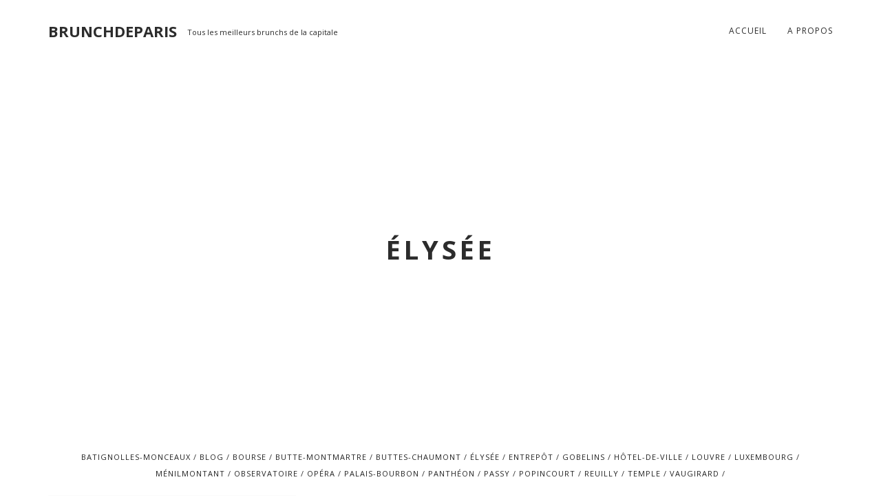

--- FILE ---
content_type: text/html; charset=UTF-8
request_url: https://www.brunchdeparis.com/elysee
body_size: 10370
content:
<!DOCTYPE html>
<html lang="fr-FR">
<head>
<meta charset="UTF-8">

<!-- This site was optimized by wpSEO (https://www.wpseo.org). -->
<title>Élysée › Brunchdeparis</title>
<meta name="description" content="Charlie Birdy Boétie. Villa Spicy. Pershing Hall. Birdie Num Num. Restaurant Toi. Ladurée Royale. Casa Luca. Mood. Market. NoLita. Le ..." />
<meta name="robots" content="noindex, follow" />
<link rel="canonical" href="https://www.brunchdeparis.com/elysee" />

<meta name="viewport" content="width=device-width, initial-scale=1">
<link rel="profile" href="http://gmpg.org/xfn/11">


<link rel='dns-prefetch' href='//fonts.googleapis.com' />
<link rel="alternate" type="application/rss+xml" title="Brunchdeparis &raquo; Flux" href="https://www.brunchdeparis.com/feed" />
<link rel="alternate" type="application/rss+xml" title="Brunchdeparis &raquo; Flux des commentaires" href="https://www.brunchdeparis.com/comments/feed" />
<link rel="alternate" type="application/rss+xml" title="Brunchdeparis &raquo; Flux de la catégorie Élysée" href="https://www.brunchdeparis.com/elysee/feed" />
		<!-- This site uses the Google Analytics by MonsterInsights plugin v9.11.1 - Using Analytics tracking - https://www.monsterinsights.com/ -->
		<!-- Remarque : MonsterInsights n’est actuellement pas configuré sur ce site. Le propriétaire doit authentifier son compte Google Analytics dans les réglages de MonsterInsights.  -->
					<!-- No tracking code set -->
				<!-- / Google Analytics by MonsterInsights -->
		<style id='wp-img-auto-sizes-contain-inline-css' type='text/css'>
img:is([sizes=auto i],[sizes^="auto," i]){contain-intrinsic-size:3000px 1500px}
/*# sourceURL=wp-img-auto-sizes-contain-inline-css */
</style>
<style id='wp-emoji-styles-inline-css' type='text/css'>

	img.wp-smiley, img.emoji {
		display: inline !important;
		border: none !important;
		box-shadow: none !important;
		height: 1em !important;
		width: 1em !important;
		margin: 0 0.07em !important;
		vertical-align: -0.1em !important;
		background: none !important;
		padding: 0 !important;
	}
/*# sourceURL=wp-emoji-styles-inline-css */
</style>
<style id='wp-block-library-inline-css' type='text/css'>
:root{--wp-block-synced-color:#7a00df;--wp-block-synced-color--rgb:122,0,223;--wp-bound-block-color:var(--wp-block-synced-color);--wp-editor-canvas-background:#ddd;--wp-admin-theme-color:#007cba;--wp-admin-theme-color--rgb:0,124,186;--wp-admin-theme-color-darker-10:#006ba1;--wp-admin-theme-color-darker-10--rgb:0,107,160.5;--wp-admin-theme-color-darker-20:#005a87;--wp-admin-theme-color-darker-20--rgb:0,90,135;--wp-admin-border-width-focus:2px}@media (min-resolution:192dpi){:root{--wp-admin-border-width-focus:1.5px}}.wp-element-button{cursor:pointer}:root .has-very-light-gray-background-color{background-color:#eee}:root .has-very-dark-gray-background-color{background-color:#313131}:root .has-very-light-gray-color{color:#eee}:root .has-very-dark-gray-color{color:#313131}:root .has-vivid-green-cyan-to-vivid-cyan-blue-gradient-background{background:linear-gradient(135deg,#00d084,#0693e3)}:root .has-purple-crush-gradient-background{background:linear-gradient(135deg,#34e2e4,#4721fb 50%,#ab1dfe)}:root .has-hazy-dawn-gradient-background{background:linear-gradient(135deg,#faaca8,#dad0ec)}:root .has-subdued-olive-gradient-background{background:linear-gradient(135deg,#fafae1,#67a671)}:root .has-atomic-cream-gradient-background{background:linear-gradient(135deg,#fdd79a,#004a59)}:root .has-nightshade-gradient-background{background:linear-gradient(135deg,#330968,#31cdcf)}:root .has-midnight-gradient-background{background:linear-gradient(135deg,#020381,#2874fc)}:root{--wp--preset--font-size--normal:16px;--wp--preset--font-size--huge:42px}.has-regular-font-size{font-size:1em}.has-larger-font-size{font-size:2.625em}.has-normal-font-size{font-size:var(--wp--preset--font-size--normal)}.has-huge-font-size{font-size:var(--wp--preset--font-size--huge)}.has-text-align-center{text-align:center}.has-text-align-left{text-align:left}.has-text-align-right{text-align:right}.has-fit-text{white-space:nowrap!important}#end-resizable-editor-section{display:none}.aligncenter{clear:both}.items-justified-left{justify-content:flex-start}.items-justified-center{justify-content:center}.items-justified-right{justify-content:flex-end}.items-justified-space-between{justify-content:space-between}.screen-reader-text{border:0;clip-path:inset(50%);height:1px;margin:-1px;overflow:hidden;padding:0;position:absolute;width:1px;word-wrap:normal!important}.screen-reader-text:focus{background-color:#ddd;clip-path:none;color:#444;display:block;font-size:1em;height:auto;left:5px;line-height:normal;padding:15px 23px 14px;text-decoration:none;top:5px;width:auto;z-index:100000}html :where(.has-border-color){border-style:solid}html :where([style*=border-top-color]){border-top-style:solid}html :where([style*=border-right-color]){border-right-style:solid}html :where([style*=border-bottom-color]){border-bottom-style:solid}html :where([style*=border-left-color]){border-left-style:solid}html :where([style*=border-width]){border-style:solid}html :where([style*=border-top-width]){border-top-style:solid}html :where([style*=border-right-width]){border-right-style:solid}html :where([style*=border-bottom-width]){border-bottom-style:solid}html :where([style*=border-left-width]){border-left-style:solid}html :where(img[class*=wp-image-]){height:auto;max-width:100%}:where(figure){margin:0 0 1em}html :where(.is-position-sticky){--wp-admin--admin-bar--position-offset:var(--wp-admin--admin-bar--height,0px)}@media screen and (max-width:600px){html :where(.is-position-sticky){--wp-admin--admin-bar--position-offset:0px}}

/*# sourceURL=wp-block-library-inline-css */
</style><style id='global-styles-inline-css' type='text/css'>
:root{--wp--preset--aspect-ratio--square: 1;--wp--preset--aspect-ratio--4-3: 4/3;--wp--preset--aspect-ratio--3-4: 3/4;--wp--preset--aspect-ratio--3-2: 3/2;--wp--preset--aspect-ratio--2-3: 2/3;--wp--preset--aspect-ratio--16-9: 16/9;--wp--preset--aspect-ratio--9-16: 9/16;--wp--preset--color--black: #000000;--wp--preset--color--cyan-bluish-gray: #abb8c3;--wp--preset--color--white: #ffffff;--wp--preset--color--pale-pink: #f78da7;--wp--preset--color--vivid-red: #cf2e2e;--wp--preset--color--luminous-vivid-orange: #ff6900;--wp--preset--color--luminous-vivid-amber: #fcb900;--wp--preset--color--light-green-cyan: #7bdcb5;--wp--preset--color--vivid-green-cyan: #00d084;--wp--preset--color--pale-cyan-blue: #8ed1fc;--wp--preset--color--vivid-cyan-blue: #0693e3;--wp--preset--color--vivid-purple: #9b51e0;--wp--preset--gradient--vivid-cyan-blue-to-vivid-purple: linear-gradient(135deg,rgb(6,147,227) 0%,rgb(155,81,224) 100%);--wp--preset--gradient--light-green-cyan-to-vivid-green-cyan: linear-gradient(135deg,rgb(122,220,180) 0%,rgb(0,208,130) 100%);--wp--preset--gradient--luminous-vivid-amber-to-luminous-vivid-orange: linear-gradient(135deg,rgb(252,185,0) 0%,rgb(255,105,0) 100%);--wp--preset--gradient--luminous-vivid-orange-to-vivid-red: linear-gradient(135deg,rgb(255,105,0) 0%,rgb(207,46,46) 100%);--wp--preset--gradient--very-light-gray-to-cyan-bluish-gray: linear-gradient(135deg,rgb(238,238,238) 0%,rgb(169,184,195) 100%);--wp--preset--gradient--cool-to-warm-spectrum: linear-gradient(135deg,rgb(74,234,220) 0%,rgb(151,120,209) 20%,rgb(207,42,186) 40%,rgb(238,44,130) 60%,rgb(251,105,98) 80%,rgb(254,248,76) 100%);--wp--preset--gradient--blush-light-purple: linear-gradient(135deg,rgb(255,206,236) 0%,rgb(152,150,240) 100%);--wp--preset--gradient--blush-bordeaux: linear-gradient(135deg,rgb(254,205,165) 0%,rgb(254,45,45) 50%,rgb(107,0,62) 100%);--wp--preset--gradient--luminous-dusk: linear-gradient(135deg,rgb(255,203,112) 0%,rgb(199,81,192) 50%,rgb(65,88,208) 100%);--wp--preset--gradient--pale-ocean: linear-gradient(135deg,rgb(255,245,203) 0%,rgb(182,227,212) 50%,rgb(51,167,181) 100%);--wp--preset--gradient--electric-grass: linear-gradient(135deg,rgb(202,248,128) 0%,rgb(113,206,126) 100%);--wp--preset--gradient--midnight: linear-gradient(135deg,rgb(2,3,129) 0%,rgb(40,116,252) 100%);--wp--preset--font-size--small: 13px;--wp--preset--font-size--medium: 20px;--wp--preset--font-size--large: 36px;--wp--preset--font-size--x-large: 42px;--wp--preset--spacing--20: 0.44rem;--wp--preset--spacing--30: 0.67rem;--wp--preset--spacing--40: 1rem;--wp--preset--spacing--50: 1.5rem;--wp--preset--spacing--60: 2.25rem;--wp--preset--spacing--70: 3.38rem;--wp--preset--spacing--80: 5.06rem;--wp--preset--shadow--natural: 6px 6px 9px rgba(0, 0, 0, 0.2);--wp--preset--shadow--deep: 12px 12px 50px rgba(0, 0, 0, 0.4);--wp--preset--shadow--sharp: 6px 6px 0px rgba(0, 0, 0, 0.2);--wp--preset--shadow--outlined: 6px 6px 0px -3px rgb(255, 255, 255), 6px 6px rgb(0, 0, 0);--wp--preset--shadow--crisp: 6px 6px 0px rgb(0, 0, 0);}:where(.is-layout-flex){gap: 0.5em;}:where(.is-layout-grid){gap: 0.5em;}body .is-layout-flex{display: flex;}.is-layout-flex{flex-wrap: wrap;align-items: center;}.is-layout-flex > :is(*, div){margin: 0;}body .is-layout-grid{display: grid;}.is-layout-grid > :is(*, div){margin: 0;}:where(.wp-block-columns.is-layout-flex){gap: 2em;}:where(.wp-block-columns.is-layout-grid){gap: 2em;}:where(.wp-block-post-template.is-layout-flex){gap: 1.25em;}:where(.wp-block-post-template.is-layout-grid){gap: 1.25em;}.has-black-color{color: var(--wp--preset--color--black) !important;}.has-cyan-bluish-gray-color{color: var(--wp--preset--color--cyan-bluish-gray) !important;}.has-white-color{color: var(--wp--preset--color--white) !important;}.has-pale-pink-color{color: var(--wp--preset--color--pale-pink) !important;}.has-vivid-red-color{color: var(--wp--preset--color--vivid-red) !important;}.has-luminous-vivid-orange-color{color: var(--wp--preset--color--luminous-vivid-orange) !important;}.has-luminous-vivid-amber-color{color: var(--wp--preset--color--luminous-vivid-amber) !important;}.has-light-green-cyan-color{color: var(--wp--preset--color--light-green-cyan) !important;}.has-vivid-green-cyan-color{color: var(--wp--preset--color--vivid-green-cyan) !important;}.has-pale-cyan-blue-color{color: var(--wp--preset--color--pale-cyan-blue) !important;}.has-vivid-cyan-blue-color{color: var(--wp--preset--color--vivid-cyan-blue) !important;}.has-vivid-purple-color{color: var(--wp--preset--color--vivid-purple) !important;}.has-black-background-color{background-color: var(--wp--preset--color--black) !important;}.has-cyan-bluish-gray-background-color{background-color: var(--wp--preset--color--cyan-bluish-gray) !important;}.has-white-background-color{background-color: var(--wp--preset--color--white) !important;}.has-pale-pink-background-color{background-color: var(--wp--preset--color--pale-pink) !important;}.has-vivid-red-background-color{background-color: var(--wp--preset--color--vivid-red) !important;}.has-luminous-vivid-orange-background-color{background-color: var(--wp--preset--color--luminous-vivid-orange) !important;}.has-luminous-vivid-amber-background-color{background-color: var(--wp--preset--color--luminous-vivid-amber) !important;}.has-light-green-cyan-background-color{background-color: var(--wp--preset--color--light-green-cyan) !important;}.has-vivid-green-cyan-background-color{background-color: var(--wp--preset--color--vivid-green-cyan) !important;}.has-pale-cyan-blue-background-color{background-color: var(--wp--preset--color--pale-cyan-blue) !important;}.has-vivid-cyan-blue-background-color{background-color: var(--wp--preset--color--vivid-cyan-blue) !important;}.has-vivid-purple-background-color{background-color: var(--wp--preset--color--vivid-purple) !important;}.has-black-border-color{border-color: var(--wp--preset--color--black) !important;}.has-cyan-bluish-gray-border-color{border-color: var(--wp--preset--color--cyan-bluish-gray) !important;}.has-white-border-color{border-color: var(--wp--preset--color--white) !important;}.has-pale-pink-border-color{border-color: var(--wp--preset--color--pale-pink) !important;}.has-vivid-red-border-color{border-color: var(--wp--preset--color--vivid-red) !important;}.has-luminous-vivid-orange-border-color{border-color: var(--wp--preset--color--luminous-vivid-orange) !important;}.has-luminous-vivid-amber-border-color{border-color: var(--wp--preset--color--luminous-vivid-amber) !important;}.has-light-green-cyan-border-color{border-color: var(--wp--preset--color--light-green-cyan) !important;}.has-vivid-green-cyan-border-color{border-color: var(--wp--preset--color--vivid-green-cyan) !important;}.has-pale-cyan-blue-border-color{border-color: var(--wp--preset--color--pale-cyan-blue) !important;}.has-vivid-cyan-blue-border-color{border-color: var(--wp--preset--color--vivid-cyan-blue) !important;}.has-vivid-purple-border-color{border-color: var(--wp--preset--color--vivid-purple) !important;}.has-vivid-cyan-blue-to-vivid-purple-gradient-background{background: var(--wp--preset--gradient--vivid-cyan-blue-to-vivid-purple) !important;}.has-light-green-cyan-to-vivid-green-cyan-gradient-background{background: var(--wp--preset--gradient--light-green-cyan-to-vivid-green-cyan) !important;}.has-luminous-vivid-amber-to-luminous-vivid-orange-gradient-background{background: var(--wp--preset--gradient--luminous-vivid-amber-to-luminous-vivid-orange) !important;}.has-luminous-vivid-orange-to-vivid-red-gradient-background{background: var(--wp--preset--gradient--luminous-vivid-orange-to-vivid-red) !important;}.has-very-light-gray-to-cyan-bluish-gray-gradient-background{background: var(--wp--preset--gradient--very-light-gray-to-cyan-bluish-gray) !important;}.has-cool-to-warm-spectrum-gradient-background{background: var(--wp--preset--gradient--cool-to-warm-spectrum) !important;}.has-blush-light-purple-gradient-background{background: var(--wp--preset--gradient--blush-light-purple) !important;}.has-blush-bordeaux-gradient-background{background: var(--wp--preset--gradient--blush-bordeaux) !important;}.has-luminous-dusk-gradient-background{background: var(--wp--preset--gradient--luminous-dusk) !important;}.has-pale-ocean-gradient-background{background: var(--wp--preset--gradient--pale-ocean) !important;}.has-electric-grass-gradient-background{background: var(--wp--preset--gradient--electric-grass) !important;}.has-midnight-gradient-background{background: var(--wp--preset--gradient--midnight) !important;}.has-small-font-size{font-size: var(--wp--preset--font-size--small) !important;}.has-medium-font-size{font-size: var(--wp--preset--font-size--medium) !important;}.has-large-font-size{font-size: var(--wp--preset--font-size--large) !important;}.has-x-large-font-size{font-size: var(--wp--preset--font-size--x-large) !important;}
/*# sourceURL=global-styles-inline-css */
</style>

<style id='classic-theme-styles-inline-css' type='text/css'>
/*! This file is auto-generated */
.wp-block-button__link{color:#fff;background-color:#32373c;border-radius:9999px;box-shadow:none;text-decoration:none;padding:calc(.667em + 2px) calc(1.333em + 2px);font-size:1.125em}.wp-block-file__button{background:#32373c;color:#fff;text-decoration:none}
/*# sourceURL=/wp-includes/css/classic-themes.min.css */
</style>
<link rel='stylesheet' id='bootstrap-css' href='https://www.brunchdeparis.com/wp-content/themes/leanex-lite-brunchdeparis/css/bootstrap.min.css?v=3.3.7&#038;ver=6.9' type='text/css' media='all' />
<link rel='stylesheet' id='font-awesome-css' href='https://www.brunchdeparis.com/wp-content/themes/leanex-lite-brunchdeparis/css/font-awesome.min.css?v=4.4&#038;ver=6.9' type='text/css' media='all' />
<link rel='stylesheet' id='etlinefont-css' href='https://www.brunchdeparis.com/wp-content/themes/leanex-lite-brunchdeparis/css/etlinefont.css?v=4.2&#038;ver=6.9' type='text/css' media='all' />
<link rel='stylesheet' id='leanex-lite-style-css' href='https://www.brunchdeparis.com/wp-content/themes/leanex-lite-brunchdeparis/style.css?ver=1.2.5' type='text/css' media='all' />
<link rel='stylesheet' id='leanex-lite-font-css' href='https://fonts.googleapis.com/css?family=Open+Sans%3A300italic%2C400italic%2C700italic%2C400%2C600%2C700%2C300&#038;subset=latin%2Ccyrillic' type='text/css' media='all' />
<script type="text/javascript" src="https://www.brunchdeparis.com/wp-includes/js/jquery/jquery.min.js?ver=3.7.1" id="jquery-core-js"></script>
<script type="text/javascript" src="https://www.brunchdeparis.com/wp-includes/js/jquery/jquery-migrate.min.js?ver=3.4.1" id="jquery-migrate-js"></script>
<link rel="https://api.w.org/" href="https://www.brunchdeparis.com/wp-json/" /><link rel="alternate" title="JSON" type="application/json" href="https://www.brunchdeparis.com/wp-json/wp/v2/categories/7" /><link rel="EditURI" type="application/rsd+xml" title="RSD" href="https://www.brunchdeparis.com/xmlrpc.php?rsd" />
<meta name="generator" content="WordPress 6.9" />

<!-- Begin Custom CSS -->
<style type="text/css" id="theme-custom-css">
.headline-section h1{font-size:38px;}.home.page .head-content{padding-top:18%;padding-bottom:14%;}.blog .head-content{padding-top:17%;padding-bottom:13%;}.single .head-content,.page .head-content,.archive .head-content,.search .head-content,.headline-section .caption-wrapper{padding-top:20%;padding-bottom:16%;}
</style>
<!-- End Custom CSS -->
</head>


<body class="archive category category-elysee category-7 wp-embed-responsive wp-theme-leanex-lite-brunchdeparis hfeed no-header-image">
<div id="page" class="site">
<a class="skip-link screen-reader-text" href="#content">Skip to content</a>

<header id="masthead" class="site-header" role="banner">
<!-- Navigation -->
      <nav id="main-menu" class="navbar navbar-default navbar-fixed-top">
         <div class="container">

            <div class="navbar-header">

				<button type="button" class="navbar-toggle collapsed" data-toggle="collapse" data-target="#bs-example-navbar-collapse-1">
					<span class="sr-only">Toggle navigation</span>
					<span class="icon-bar"></span>
					<span class="icon-bar"></span>
					<span class="icon-bar"></span>
				</button>

				<div class="navbar-brand">

											<a href="https://www.brunchdeparis.com/" rel="home">
					
						
													<span class="site-title">Brunchdeparis</span>
						
											</a>
					
				</div>

											<span class="site-description">Tous les meilleurs brunchs de la capitale</span>
					
            </div><!-- .navbar-header -->

            <!-- Primary Menu -->
            <div class="collapse navbar-collapse" id="bs-example-navbar-collapse-1">
				<ul id="main" class="nav navbar-nav navbar-right"><li id="menu-item-619" class="menu-item menu-item-type-custom menu-item-object-custom menu-item-619"><a title="Accueil" href="https://www.brunchez.com/brunchdeparis">Accueil</a></li>
<li id="menu-item-620" class="menu-item menu-item-type-post_type menu-item-object-post menu-item-620"><a title="A propos" href="https://www.brunchdeparis.com/blog/brunchdeparis-com.html">A propos</a></li>
</ul>            </div>
            <!-- end Primary Menu -->

         </div><!-- .container -->
      </nav>
</header><!-- #masthead -->

<!-- Main content -->
<div id="content" class="site-content">


	<section id="headline" class="headline-section text-center" >
		<div class="head-content">
			<h1>Élysée</h1>		</div>
		<span class="overlay-header"></span>
	</section>

<div id="primary" class="content-area container">
	<main id="main" class="site-main" role="main">
	
	<ul class="cat-list">	<li class="cat-item cat-item-2"><a href="https://www.brunchdeparis.com/batignolles-monceaux">Batignolles-Monceaux</a>
</li>
	<li class="cat-item cat-item-3"><a href="https://www.brunchdeparis.com/blog">Blog</a>
</li>
	<li class="cat-item cat-item-4"><a href="https://www.brunchdeparis.com/bourse">Bourse</a>
</li>
	<li class="cat-item cat-item-5"><a href="https://www.brunchdeparis.com/butte-montmartre">Butte-Montmartre</a>
</li>
	<li class="cat-item cat-item-6"><a href="https://www.brunchdeparis.com/buttes-chaumont">Buttes-Chaumont</a>
</li>
	<li class="cat-item cat-item-7 current-cat"><a aria-current="page" href="https://www.brunchdeparis.com/elysee">Élysée</a>
</li>
	<li class="cat-item cat-item-8"><a href="https://www.brunchdeparis.com/entrepot">Entrepôt</a>
</li>
	<li class="cat-item cat-item-9"><a href="https://www.brunchdeparis.com/gobelins">Gobelins</a>
</li>
	<li class="cat-item cat-item-10"><a href="https://www.brunchdeparis.com/hotel-de-ville">Hôtel-de-Ville</a>
</li>
	<li class="cat-item cat-item-11"><a href="https://www.brunchdeparis.com/louvre">Louvre</a>
</li>
	<li class="cat-item cat-item-12"><a href="https://www.brunchdeparis.com/luxembourg">Luxembourg</a>
</li>
	<li class="cat-item cat-item-13"><a href="https://www.brunchdeparis.com/menilmontant">Ménilmontant</a>
</li>
	<li class="cat-item cat-item-14"><a href="https://www.brunchdeparis.com/observatoire">Observatoire</a>
</li>
	<li class="cat-item cat-item-15"><a href="https://www.brunchdeparis.com/opera">Opéra</a>
</li>
	<li class="cat-item cat-item-16"><a href="https://www.brunchdeparis.com/palais-bourbon">Palais-Bourbon</a>
</li>
	<li class="cat-item cat-item-17"><a href="https://www.brunchdeparis.com/pantheon">Panthéon</a>
</li>
	<li class="cat-item cat-item-18"><a href="https://www.brunchdeparis.com/passy">Passy</a>
</li>
	<li class="cat-item cat-item-19"><a href="https://www.brunchdeparis.com/popincourt">Popincourt</a>
</li>
	<li class="cat-item cat-item-20"><a href="https://www.brunchdeparis.com/reuilly">Reuilly</a>
</li>
	<li class="cat-item cat-item-21"><a href="https://www.brunchdeparis.com/temple">Temple</a>
</li>
	<li class="cat-item cat-item-22"><a href="https://www.brunchdeparis.com/vaugirard">Vaugirard</a>
</li>
</ul>
   <section id="blog" class="blog-section">
		
	
<div id="blog-masonry" class="row">

<div class="col-md-4 col-sm-6 post-box">
	<article id="post-128" class="post-128 post type-post status-publish format-standard has-post-thumbnail hentry category-elysee tag-british tag-chaleureux tag-new-yorkais">

					<a href="https://www.brunchdeparis.com/elysee/charlie-birdie-boetie.html">
				
				
				
			</a>
		<div class="entry-frame"><h3><a href="https://www.brunchdeparis.com/elysee/charlie-birdie-boetie.html" rel="bookmark">Charlie Birdy Boétie</a></h3><span class="post-metacat">Posted in <a href="https://www.brunchdeparis.com/elysee" rel="category tag">Élysée</a></span>			<div class="entry-summary">
				<p>Ecouter de la bonne musique, dans un endroit typiquement new-yorkais, mais proposant à la fois un look très pub british, voilà ce que vous allez pouvoir trouver chez Charlie Birdy Boétie. Comme vous l&rsquo;aurez compris, il se trouve à deux pas des Champs Elysées, dans le 8 ème arrondissement de Paris, accessible en métro bien &hellip; </p>
<p class="link-more"><a href="https://www.brunchdeparis.com/elysee/charlie-birdie-boetie.html" class="read-more">Lire la suite<span class="screen-reader-text">Charlie Birdy Boétie</span></a></p>
			</div>
		</div>
	</article>
</div>

<div class="col-md-4 col-sm-6 post-box">
	<article id="post-570" class="post-570 post type-post status-publish format-standard has-post-thumbnail hentry category-elysee tag-mediterranneen tag-provence tag-sud">

					<a href="https://www.brunchdeparis.com/elysee/villa-spicy.html">
				
									<img src="https://www.brunchdeparis.com/wp-content/uploads/sites/2/2013/01/VillaSpicy.jpg" alt="" class="post-img" />
				
			</a>
		<div class="entry-frame"><h3><a href="https://www.brunchdeparis.com/elysee/villa-spicy.html" rel="bookmark">Villa Spicy</a></h3><span class="post-metacat">Posted in <a href="https://www.brunchdeparis.com/elysee" rel="category tag">Élysée</a></span>			<div class="entry-summary">
				<p>Pourquoi ne pas vous offrir une petite escapade dans le sud de la France, en Provence, pour le brunch du weekend prochain ? C&rsquo;est à la Villa Spicy que vous trouverez tout cela, un lieu très agréable qui se situe dans un quartier prestigieux, le 8 ème arrondissement, et qui vous emmène en voyage pour &hellip; </p>
<p class="link-more"><a href="https://www.brunchdeparis.com/elysee/villa-spicy.html" class="read-more">Lire la suite<span class="screen-reader-text">Villa Spicy</span></a></p>
			</div>
		</div>
	</article>
</div>

<div class="col-md-4 col-sm-6 post-box">
	<article id="post-514" class="post-514 post type-post status-publish format-standard has-post-thumbnail hentry category-elysee tag-gastronomie tag-luxueux">

					<a href="https://www.brunchdeparis.com/elysee/pershing-hall.html">
				
									<img src="https://www.brunchdeparis.com/wp-content/uploads/sites/2/2013/01/PershingHall.jpg" alt="" class="post-img" />
				
			</a>
		<div class="entry-frame"><h3><a href="https://www.brunchdeparis.com/elysee/pershing-hall.html" rel="bookmark">Pershing Hall</a></h3><span class="post-metacat">Posted in <a href="https://www.brunchdeparis.com/elysee" rel="category tag">Élysée</a></span>			<div class="entry-summary">
				<p>On ne peut pas passer à côté du 8 ème arrondissement, qui représente le Paris du prestige, mais aussi les Champs Elysées qui sont qualifiées de plus belle avenue du monde. Et c&rsquo;est dans ce quartier vraiment prisé que vous allez pouvoir déguster un brunch divin au Pershing Hall, situé justement tout près de cette &hellip; </p>
<p class="link-more"><a href="https://www.brunchdeparis.com/elysee/pershing-hall.html" class="read-more">Lire la suite<span class="screen-reader-text">Pershing Hall</span></a></p>
			</div>
		</div>
	</article>
</div>

<div class="col-md-4 col-sm-6 post-box">
	<article id="post-99" class="post-99 post type-post status-publish format-standard has-post-thumbnail hentry category-elysee tag-chaleureux tag-retro">

					<a href="https://www.brunchdeparis.com/elysee/birdie-num-num.html">
				
									<img src="https://www.brunchdeparis.com/wp-content/uploads/sites/2/2013/01/BirdieNumNum.jpg" alt="" class="post-img" />
				
			</a>
		<div class="entry-frame"><h3><a href="https://www.brunchdeparis.com/elysee/birdie-num-num.html" rel="bookmark">Birdie Num Num</a></h3><span class="post-metacat">Posted in <a href="https://www.brunchdeparis.com/elysee" rel="category tag">Élysée</a></span>			<div class="entry-summary">
				<p>Le parc Monceau est à deux pas du Birdie Num Num, qui est un établissement de restauration qui est situé dans le 8 ème arrondissement de la capitale, un endroit particulièrement prestigieux, aussi bien de nuit que de jour. Jusqu&rsquo;à 15h, on peut déguster ici, le dimanche, un délicieux brunch, sur fond de cadre un &hellip; </p>
<p class="link-more"><a href="https://www.brunchdeparis.com/elysee/birdie-num-num.html" class="read-more">Lire la suite<span class="screen-reader-text">Birdie Num Num</span></a></p>
			</div>
		</div>
	</article>
</div>

<div class="col-md-4 col-sm-6 post-box">
	<article id="post-621" class="post-621 post type-post status-publish format-standard has-post-thumbnail hentry category-elysee tag-gastronomie tag-lounge tag-tranquille">

					<a href="https://www.brunchdeparis.com/elysee/restaurant-toi.html">
				
									<img src="https://www.brunchdeparis.com/wp-content/uploads/sites/2/2013/01/RestaurantToi.jpg" alt="" class="post-img" />
				
			</a>
		<div class="entry-frame"><h3><a href="https://www.brunchdeparis.com/elysee/restaurant-toi.html" rel="bookmark">Restaurant Toi</a></h3><span class="post-metacat">Posted in <a href="https://www.brunchdeparis.com/elysee" rel="category tag">Élysée</a></span>			<div class="entry-summary">
				<p>En plein coeur du 8 ème arrondissement, vous allez pouvoir découvrir le Restaurant Toi, qui vous propose un brunch très feutré et lounge en plein coeur de ce quartier de prestique. Pour que vous vous sentiez bien, vous trouverez plusieurs espaces différents au coeur de cet établissement, au choix bien sûr, avec par exemple un &hellip; </p>
<p class="link-more"><a href="https://www.brunchdeparis.com/elysee/restaurant-toi.html" class="read-more">Lire la suite<span class="screen-reader-text">Restaurant Toi</span></a></p>
			</div>
		</div>
	</article>
</div>

<div class="col-md-4 col-sm-6 post-box">
	<article id="post-298" class="post-298 post type-post status-publish format-standard has-post-thumbnail hentry category-elysee tag-macarons tag-patisseries">

					<a href="https://www.brunchdeparis.com/elysee/laduree-royale.html">
				
				
				
			</a>
		<div class="entry-frame"><h3><a href="https://www.brunchdeparis.com/elysee/laduree-royale.html" rel="bookmark">Ladurée Royale</a></h3><span class="post-metacat">Posted in <a href="https://www.brunchdeparis.com/elysee" rel="category tag">Élysée</a></span>			<div class="entry-summary">
				<p>Ladurée Royale n&rsquo;est pas seulement une pâtisserie qui propose les meilleurs macarons de Paris. En effet, chaque weekend, le samedi et le dimanche, on peut se régaler ici également d&rsquo;un bon brunch, concocté avec amour, et avec une cuisine raffinée qui est en adéquation avec la réputation de l&rsquo;établissement. De 8h à 16h le samedi &hellip; </p>
<p class="link-more"><a href="https://www.brunchdeparis.com/elysee/laduree-royale.html" class="read-more">Lire la suite<span class="screen-reader-text">Ladurée Royale</span></a></p>
			</div>
		</div>
	</article>
</div>

<div class="col-md-4 col-sm-6 post-box">
	<article id="post-124" class="post-124 post type-post status-publish format-standard has-post-thumbnail hentry category-elysee tag-familial tag-italie tag-sud">

					<a href="https://www.brunchdeparis.com/elysee/casa-luca.html">
				
									<img src="https://www.brunchdeparis.com/wp-content/uploads/sites/2/2013/01/CasaLuca.jpg" alt="" class="post-img" />
				
			</a>
		<div class="entry-frame"><h3><a href="https://www.brunchdeparis.com/elysee/casa-luca.html" rel="bookmark">Casa Luca</a></h3><span class="post-metacat">Posted in <a href="https://www.brunchdeparis.com/elysee" rel="category tag">Élysée</a></span>			<div class="entry-summary">
				<p>L&rsquo;Italie et tous ses délices, le temps d&rsquo;un brunch, cela vous tente ? La cuisine italienne est en effet appréciée de tous, proposant à la fois des saveurs familières, du goût, souvent de bons produits et des spécialités qui plaisent au plus grand nombre. Quels que soient vos compagnons pour ce brunch, qu&rsquo;il s&rsquo;agisse de &hellip; </p>
<p class="link-more"><a href="https://www.brunchdeparis.com/elysee/casa-luca.html" class="read-more">Lire la suite<span class="screen-reader-text">Casa Luca</span></a></p>
			</div>
		</div>
	</article>
</div>

<div class="col-md-4 col-sm-6 post-box">
	<article id="post-501" class="post-501 post type-post status-publish format-standard has-post-thumbnail hentry category-elysee tag-familial tag-gastronomie">

					<a href="https://www.brunchdeparis.com/elysee/mood.html">
				
									<img src="https://www.brunchdeparis.com/wp-content/uploads/sites/2/2013/01/Mood.jpg" alt="" class="post-img" />
				
			</a>
		<div class="entry-frame"><h3><a href="https://www.brunchdeparis.com/elysee/mood.html" rel="bookmark">Mood</a></h3><span class="post-metacat">Posted in <a href="https://www.brunchdeparis.com/elysee" rel="category tag">Élysée</a></span>			<div class="entry-summary">
				<p>Pour déjeuner en famille et ce dans un cadre un peu prestigieux, le dimanche midi, nous vous conseillons d&rsquo;aller bruncher au Mood, qui vous propose chaque semaine une bonne petite dose de gastronomie, à partager avec votre entourage. Tout ici est fait pour que parents et enfants passent un bon moment, puisque l&rsquo;endroit propose bien &hellip; </p>
<p class="link-more"><a href="https://www.brunchdeparis.com/elysee/mood.html" class="read-more">Lire la suite<span class="screen-reader-text">Mood</span></a></p>
			</div>
		</div>
	</article>
</div>

<div class="col-md-4 col-sm-6 post-box">
	<article id="post-475" class="post-475 post type-post status-publish format-standard has-post-thumbnail hentry category-elysee tag-chef tag-gastronomie tag-new-yorkais">

					<a href="https://www.brunchdeparis.com/elysee/market.html">
				
									<img src="https://www.brunchdeparis.com/wp-content/uploads/sites/2/2013/01/market.jpg" alt="" class="post-img" />
				
			</a>
		<div class="entry-frame"><h3><a href="https://www.brunchdeparis.com/elysee/market.html" rel="bookmark">Market</a></h3><span class="post-metacat">Posted in <a href="https://www.brunchdeparis.com/elysee" rel="category tag">Élysée</a></span>			<div class="entry-summary">
				<p>Si vous souhaitez vraiment ravir vos papilles le temps d&rsquo;un brunch et que vous êtes un fin gastronome, nous pouvons vous proposer de rejoindre le Market, qui est un des lieux les plus prisés de la capitale en matière de bonne cuisine. En effet, c&rsquo;est un véritable brunch gastronomique qui vous sera servi chaque semaine, &hellip; </p>
<p class="link-more"><a href="https://www.brunchdeparis.com/elysee/market.html" class="read-more">Lire la suite<span class="screen-reader-text">Market</span></a></p>
			</div>
		</div>
	</article>
</div>

<div class="col-md-4 col-sm-6 post-box">
	<article id="post-510" class="post-510 post type-post status-publish format-standard has-post-thumbnail hentry category-elysee tag-chic tag-gastronomie tag-italie">

					<a href="https://www.brunchdeparis.com/elysee/nolita.html">
				
									<img src="https://www.brunchdeparis.com/wp-content/uploads/sites/2/2013/01/NoLita.jpg" alt="" class="post-img" />
				
			</a>
		<div class="entry-frame"><h3><a href="https://www.brunchdeparis.com/elysee/nolita.html" rel="bookmark">NoLita</a></h3><span class="post-metacat">Posted in <a href="https://www.brunchdeparis.com/elysee" rel="category tag">Élysée</a></span>			<div class="entry-summary">
				<p>Chaque dimanche et jusqu&rsquo;à 16h, on peut désormais apprécier un bon brunch gastronomique, au restaurant NoLita, qui vous accueille tardivement pour que vous puissiez profiter de votre soirée du samedi et de votre grasse matinée, avant d&rsquo;aller déguster de bons petits plats dans cet établissement un brin chic. En effet, tout près du métro Roosevelt, &hellip; </p>
<p class="link-more"><a href="https://www.brunchdeparis.com/elysee/nolita.html" class="read-more">Lire la suite<span class="screen-reader-text">NoLita</span></a></p>
			</div>
		</div>
	</article>
</div>

<div class="col-md-4 col-sm-6 post-box">
	<article id="post-312" class="post-312 post type-post status-publish format-standard has-post-thumbnail hentry category-elysee tag-gastronomie tag-produits-frais tag-traditionnel">

					<a href="https://www.brunchdeparis.com/elysee/le-berkeley.html">
				
									<img src="https://www.brunchdeparis.com/wp-content/uploads/sites/2/2013/01/LeBerkeley.jpg" alt="" class="post-img" />
				
			</a>
		<div class="entry-frame"><h3><a href="https://www.brunchdeparis.com/elysee/le-berkeley.html" rel="bookmark">Le Berkeley</a></h3><span class="post-metacat">Posted in <a href="https://www.brunchdeparis.com/elysee" rel="category tag">Élysée</a></span>			<div class="entry-summary">
				<p>Ce restaurant qu&rsquo;est le est une véritable institution parisienne, car il a traversé les générations. Cela fait en effet maintenant 90 ans qu&rsquo;il régale petits et grands, et la tradition du brunch n&rsquo;a pas épargné cet endroit mythique. On peut en effet y déguster de bons petits plats chaque dimanche, le temps d&rsquo;un petit déjeuner &hellip; </p>
<p class="link-more"><a href="https://www.brunchdeparis.com/elysee/le-berkeley.html" class="read-more">Lire la suite<span class="screen-reader-text">Le Berkeley</span></a></p>
			</div>
		</div>
	</article>
</div>

<div class="col-md-4 col-sm-6 post-box">
	<article id="post-518" class="post-518 post type-post status-publish format-standard has-post-thumbnail hentry category-elysee tag-gastronomie tag-new-yorkais">

					<a href="https://www.brunchdeparis.com/elysee/renoma-cafe-gallery.html">
				
									<img src="https://www.brunchdeparis.com/wp-content/uploads/sites/2/2013/01/RenomaCafeGallery.jpg" alt="" class="post-img" />
				
			</a>
		<div class="entry-frame"><h3><a href="https://www.brunchdeparis.com/elysee/renoma-cafe-gallery.html" rel="bookmark">Renoma Café Gallery</a></h3><span class="post-metacat">Posted in <a href="https://www.brunchdeparis.com/elysee" rel="category tag">Élysée</a></span>			<div class="entry-summary">
				<p>Le quartier le plus huppé de Paris, que l&rsquo;on nomme le triangle d&rsquo;or et qui comprend une partie du 8 ème arrondissement vous reçoit le temps d&rsquo;un brunch, que vous pourrez prendre au Renoma Café Gallery, un endroit qui mêle plusieurs concepts, sur fond de gastronomie détonnante et terriblement bonne, tout ce que l&rsquo;on aime &hellip; </p>
<p class="link-more"><a href="https://www.brunchdeparis.com/elysee/renoma-cafe-gallery.html" class="read-more">Lire la suite<span class="screen-reader-text">Renoma Café Gallery</span></a></p>
			</div>
		</div>
	</article>
</div>

<div class="col-md-4 col-sm-6 post-box">
	<article id="post-63" class="post-63 post type-post status-publish format-standard has-post-thumbnail hentry category-elysee tag-asiatique">

					<a href="https://www.brunchdeparis.com/elysee/asian.html">
				
									<img src="https://www.brunchdeparis.com/wp-content/uploads/sites/2/2013/01/asian.jpg" alt="" class="post-img" />
				
			</a>
		<div class="entry-frame"><h3><a href="https://www.brunchdeparis.com/elysee/asian.html" rel="bookmark">Asian</a></h3><span class="post-metacat">Posted in <a href="https://www.brunchdeparis.com/elysee" rel="category tag">Élysée</a></span>			<div class="entry-summary">
				<p>On a pour habitude de prendre son brunch dans des endroits un peu conventionnels, au risque de se lasser complètement. Par chance, vous allez pouvoir changer un peu vos habitudes culinaires du dimanche en vous rendant à l&rsquo;Asian, un très bon restaurant asiatique, qui vous proposera chaque weekend, jusqu&rsquo;à 16h, et à deux pas des &hellip; </p>
<p class="link-more"><a href="https://www.brunchdeparis.com/elysee/asian.html" class="read-more">Lire la suite<span class="screen-reader-text">Asian</span></a></p>
			</div>
		</div>
	</article>
</div>

<div class="col-md-4 col-sm-6 post-box">
	<article id="post-239" class="post-239 post type-post status-publish format-standard has-post-thumbnail hentry category-elysee tag-chef tag-moderne">

					<a href="https://www.brunchdeparis.com/elysee/latelier-renault-cafe.html">
				
				
				
			</a>
		<div class="entry-frame"><h3><a href="https://www.brunchdeparis.com/elysee/latelier-renault-cafe.html" rel="bookmark">L&rsquo;Atelier Renault Café</a></h3><span class="post-metacat">Posted in <a href="https://www.brunchdeparis.com/elysee" rel="category tag">Élysée</a></span>			<div class="entry-summary">
				<p>Pourquoi ne pas prendre le métro direction la station Georges V, située à deux pas des Champs Elysées, afin de déguster un brunch parisien dans l&rsquo;un des quartiers les plus agréables et vivants de la capitale, avec une bonne cuisine et une salle sympa ? Tout cela caractérise L&rsquo;Atelier Renault Café, un resto vraiment sympa &hellip; </p>
<p class="link-more"><a href="https://www.brunchdeparis.com/elysee/latelier-renault-cafe.html" class="read-more">Lire la suite<span class="screen-reader-text">L&rsquo;Atelier Renault Café</span></a></p>
			</div>
		</div>
	</article>
</div>

<div class="col-md-4 col-sm-6 post-box">
	<article id="post-163" class="post-163 post type-post status-publish format-standard has-post-thumbnail hentry category-elysee tag-gastronomie tag-saveurs tag-traditionnel">

					<a href="https://www.brunchdeparis.com/elysee/de-sers.html">
				
									<img src="https://www.brunchdeparis.com/wp-content/uploads/sites/2/2013/01/desers.jpg" alt="" class="post-img" />
				
			</a>
		<div class="entry-frame"><h3><a href="https://www.brunchdeparis.com/elysee/de-sers.html" rel="bookmark">De Sers</a></h3><span class="post-metacat">Posted in <a href="https://www.brunchdeparis.com/elysee" rel="category tag">Élysée</a></span>			<div class="entry-summary">
				<p>Si vous appréciez le 8 ème arrondissement de la capitale pour son prestige et pour sa bonne cuisine, rendez-vous au De Sers, qui est un restaurant traditionnel français, qui vous accueille chaque weekend afin de vous faire déguster des spécialités bien de chez nous, le temps d&rsquo;un brunch plein de finesse, de quoi ravir tous &hellip; </p>
<p class="link-more"><a href="https://www.brunchdeparis.com/elysee/de-sers.html" class="read-more">Lire la suite<span class="screen-reader-text">De Sers</span></a></p>
			</div>
		</div>
	</article>
</div></div><!-- #blog -->
	</section><!-- #blog -->
	</main><!-- #main -->
</div><!-- #primary -->


</div><!-- #content -->
<!-- end Main content -->

	<div id="go-top" class="top-go">
		<a class="page-scroll" href="#masthead"><i class="fa fa-chevron-up"></i></a>
    </div>

<!-- #Footer -->
<footer id="footer" class="footer-section">
	<div class="container">
	
	
	
	
<p class="credit">
	&copy; 2026&nbsp;	</p>	

	<p class="credit">
		<a href="http://wordpress.org/">
		WordPress		</a>
		theme by		<a href="http://dinevthemes.com/">
		DinevThemes		</a>
	</p>	
	</div>
</footer>

</div>
<!-- #page -->
<script type="speculationrules">
{"prefetch":[{"source":"document","where":{"and":[{"href_matches":"/*"},{"not":{"href_matches":["/wp-*.php","/wp-admin/*","/wp-content/uploads/sites/2/*","/wp-content/*","/wp-content/plugins/*","/wp-content/themes/leanex-lite-brunchdeparis/*","/*\\?(.+)"]}},{"not":{"selector_matches":"a[rel~=\"nofollow\"]"}},{"not":{"selector_matches":".no-prefetch, .no-prefetch a"}}]},"eagerness":"conservative"}]}
</script>
<script type="text/javascript" src="https://www.brunchdeparis.com/wp-content/themes/leanex-lite-brunchdeparis/js/bootstrap.min.js?ver=3.3.2" id="bootstrap-js"></script>
<script type="text/javascript" src="https://www.brunchdeparis.com/wp-content/themes/leanex-lite-brunchdeparis/js/jquery.isotope.min.js?ver=3.0.1" id="jquery-isotope-js"></script>
<script type="text/javascript" src="https://www.brunchdeparis.com/wp-content/themes/leanex-lite-brunchdeparis/js/jquery.onscreen.min.js?ver=1.2.5" id="jquery-onscreen-js"></script>
<script type="text/javascript" src="https://www.brunchdeparis.com/wp-content/themes/leanex-lite-brunchdeparis/js/skip-link-focus-fix.js?ver=1.2.5" id="skip-link-focus-fix-js"></script>
<script type="text/javascript" src="https://www.brunchdeparis.com/wp-content/themes/leanex-lite-brunchdeparis/js/main.js?ver=1.2.5" id="leanex-lite-main-js"></script>
<script id="wp-emoji-settings" type="application/json">
{"baseUrl":"https://s.w.org/images/core/emoji/17.0.2/72x72/","ext":".png","svgUrl":"https://s.w.org/images/core/emoji/17.0.2/svg/","svgExt":".svg","source":{"concatemoji":"https://www.brunchdeparis.com/wp-includes/js/wp-emoji-release.min.js?ver=6.9"}}
</script>
<script type="module">
/* <![CDATA[ */
/*! This file is auto-generated */
const a=JSON.parse(document.getElementById("wp-emoji-settings").textContent),o=(window._wpemojiSettings=a,"wpEmojiSettingsSupports"),s=["flag","emoji"];function i(e){try{var t={supportTests:e,timestamp:(new Date).valueOf()};sessionStorage.setItem(o,JSON.stringify(t))}catch(e){}}function c(e,t,n){e.clearRect(0,0,e.canvas.width,e.canvas.height),e.fillText(t,0,0);t=new Uint32Array(e.getImageData(0,0,e.canvas.width,e.canvas.height).data);e.clearRect(0,0,e.canvas.width,e.canvas.height),e.fillText(n,0,0);const a=new Uint32Array(e.getImageData(0,0,e.canvas.width,e.canvas.height).data);return t.every((e,t)=>e===a[t])}function p(e,t){e.clearRect(0,0,e.canvas.width,e.canvas.height),e.fillText(t,0,0);var n=e.getImageData(16,16,1,1);for(let e=0;e<n.data.length;e++)if(0!==n.data[e])return!1;return!0}function u(e,t,n,a){switch(t){case"flag":return n(e,"\ud83c\udff3\ufe0f\u200d\u26a7\ufe0f","\ud83c\udff3\ufe0f\u200b\u26a7\ufe0f")?!1:!n(e,"\ud83c\udde8\ud83c\uddf6","\ud83c\udde8\u200b\ud83c\uddf6")&&!n(e,"\ud83c\udff4\udb40\udc67\udb40\udc62\udb40\udc65\udb40\udc6e\udb40\udc67\udb40\udc7f","\ud83c\udff4\u200b\udb40\udc67\u200b\udb40\udc62\u200b\udb40\udc65\u200b\udb40\udc6e\u200b\udb40\udc67\u200b\udb40\udc7f");case"emoji":return!a(e,"\ud83e\u1fac8")}return!1}function f(e,t,n,a){let r;const o=(r="undefined"!=typeof WorkerGlobalScope&&self instanceof WorkerGlobalScope?new OffscreenCanvas(300,150):document.createElement("canvas")).getContext("2d",{willReadFrequently:!0}),s=(o.textBaseline="top",o.font="600 32px Arial",{});return e.forEach(e=>{s[e]=t(o,e,n,a)}),s}function r(e){var t=document.createElement("script");t.src=e,t.defer=!0,document.head.appendChild(t)}a.supports={everything:!0,everythingExceptFlag:!0},new Promise(t=>{let n=function(){try{var e=JSON.parse(sessionStorage.getItem(o));if("object"==typeof e&&"number"==typeof e.timestamp&&(new Date).valueOf()<e.timestamp+604800&&"object"==typeof e.supportTests)return e.supportTests}catch(e){}return null}();if(!n){if("undefined"!=typeof Worker&&"undefined"!=typeof OffscreenCanvas&&"undefined"!=typeof URL&&URL.createObjectURL&&"undefined"!=typeof Blob)try{var e="postMessage("+f.toString()+"("+[JSON.stringify(s),u.toString(),c.toString(),p.toString()].join(",")+"));",a=new Blob([e],{type:"text/javascript"});const r=new Worker(URL.createObjectURL(a),{name:"wpTestEmojiSupports"});return void(r.onmessage=e=>{i(n=e.data),r.terminate(),t(n)})}catch(e){}i(n=f(s,u,c,p))}t(n)}).then(e=>{for(const n in e)a.supports[n]=e[n],a.supports.everything=a.supports.everything&&a.supports[n],"flag"!==n&&(a.supports.everythingExceptFlag=a.supports.everythingExceptFlag&&a.supports[n]);var t;a.supports.everythingExceptFlag=a.supports.everythingExceptFlag&&!a.supports.flag,a.supports.everything||((t=a.source||{}).concatemoji?r(t.concatemoji):t.wpemoji&&t.twemoji&&(r(t.twemoji),r(t.wpemoji)))});
//# sourceURL=https://www.brunchdeparis.com/wp-includes/js/wp-emoji-loader.min.js
/* ]]> */
</script>
</body>
</html>

--- FILE ---
content_type: text/css
request_url: https://www.brunchdeparis.com/wp-content/themes/leanex-lite-brunchdeparis/style.css?ver=1.2.5
body_size: 7791
content:
/*
Theme Name: Leanex Lite
Theme URI: http://dinevthemes.com/themes/leanex/
Author: Dmitry Dinev
Author URI: http://dinevthemes.com/
Description: Leanex is a minimalist blog & portfolio WordPress theme that is created for freelancers and agencies, you could get your portfolio, creative blog or creative website running in minutes. This theme provides different post layouts, multi-layouts for portfolio, supports Image post, a header variations, and more with the rich customizer options. WooCommerce supported since v.1.2.0
Version: 1.2.5
Tested up to: 5.5
Requires PHP: 5.6
License: GNU General Public License v2 or later
License URI: http://www.gnu.org/licenses/gpl-2.0.html
Text Domain: leanex-lite
Tags: blog, portfolio, photography, three-columns, one-column, right-sidebar, custom-menu, custom-header, custom-background, featured-images, theme-options, post-formats, threaded-comments, translation-ready, featured-image-header
*/

/*-------------------------------------------------------------
# Document Base
--------------------------------------------------------------*/
/* Reset already include in bootstrap */

html, body {
	margin: 0;
	padding: 0;
	height: 100%;
}

body {
    line-height: 1;
    font: 14px/24px "Open Sans", "Helvetica Neue", Helvetica, Arial, sans-serif;
    text-rendering: optimizeLegibility;
    word-wrap: break-word;
}

h1,
h2,
h3,
h4,
h5,
h6 {
   font-family: "Open Sans", "Helvetica Neue", Helvetica, Arial, sans-serif;
}

a {
    color: #222;
}

a:hover,
a:focus {
    text-decoration: none;
    outline: none;
    color: #333;
}

ul, ol {
	list-style-type: none;
	    padding: 0;
}

mark {
    background-color: #000;
    padding: 0 0.25em;
    color: #fff;
}

dt {
    margin-top: 20px;
}

::selection {
    background: #000;
    color: #fff;
}
::-moz-selection {
    background: #000;
    color: #fff;
}

:focus { outline: 0; }
input:focus,
textarea:focus { outline: 1px solid #ccc; }

/*--------------------------------------------------------------
# Accessibility
--------------------------------------------------------------*/
/* Text meant only for screen readers. */
.screen-reader-text {
	clip: rect(1px, 1px, 1px, 1px);
	position: absolute !important;
	height: 1px;
	width: 1px;
	overflow: hidden;
}

.screen-reader-text:focus {
	background-color: #f1f1f1;
	border-radius: 3px;
	box-shadow: 0 0 2px 2px rgba(0, 0, 0, 0.6);
	clip: auto !important;
	color: #21759b;
	display: block;
	font-size: 14px;
	font-size: 0.875rem;
	font-weight: bold;
	height: auto;
	left: 5px;
	line-height: normal;
	padding: 15px 23px 14px;
	text-decoration: none;
	top: 5px;
	width: auto;
	z-index: 100000; /* Above WP toolbar. */
}

/* Do not show the outline on the skip link target. */
#content[tabindex="-1"]:focus {
	outline: 0;
}

/*--------------------------------------------------------------
# Alignments
--------------------------------------------------------------*/
.alignleft {
	display: inline;
	float: left;
	margin-right: 1.5em;
}

.alignright {
	display: inline;
	float: right;
	margin-left: 1.5em;
}

.aligncenter {
	clear: both;
	display: block;
	margin-left: auto;
	margin-right: auto;
}

/*--------------------------------------------------------------
# Clearings
--------------------------------------------------------------*/
.clear:before,
.clear:after,
.entry-content:before,
.entry-content:after,
.comment-content:before,
.comment-content:after,
.site-header:before,
.site-header:after,
.site-content:before,
.site-content:after,
.site-footer:before,
.site-footer:after {
	content: "";
	display: table;
	table-layout: fixed;
}

.clear:after,
.entry-content:after,
.comment-content:after,
.site-header:after,
.site-content:after,
.site-footer:after {
	clear: both;
}


/*--------------------------------------------------------------
# Forms
--------------------------------------------------------------*/
button,
.btn[type=submit],
.button[type=submit],
input[type=submit],
input[type=button],
input[type=reset] {
    border: none;
    border-radius: 2px;
    background-color: #2c2c2c;
    color: #FFF;
    padding: 4px 16px;
}

input.search-submit {
    	border-radius: 0 2px 2px 0;
	margin-left: -10px;
}
input[type="search"] {
    border-radius: 3px 0 0 3px !important;
}

.button:hover,
.btn[type=submit]:hover,
.button[type=submit]:hover,
input[type="button"]:hover,
input[type="reset"]:hover,
input[type="submit"]:hover {
	background-color: #333;
}

.button:active,
.btn[type=submit]:active,
.button[type=submit]:active,
input[type="button"]:active,
input[type="reset"]:active,
input[type="submit"]:active {
	background-color: #000;
}

input[type="text"],
input[type="email"],
input[type="url"],
input[type="password"],
input[type="search"],
input[type="number"],
input[type="tel"],
input[type="range"],
input[type="date"],
input[type="month"],
input[type="week"],
input[type="time"],
input[type="datetime"],
input[type="datetime-local"],
input[type="color"],
textarea {
	color: #222;
	border: 1px solid #ccc;
	border-radius: 3px;
}

select {
	border: 1px solid #ccc;
}

input[type="text"]:focus,
input[type="email"]:focus,
input[type="url"]:focus,
input[type="password"]:focus,
input[type="search"]:focus,
input[type="number"]:focus,
input[type="tel"]:focus,
input[type="range"]:focus,
input[type="date"]:focus,
input[type="month"]:focus,
input[type="week"]:focus,
input[type="time"]:focus,
input[type="datetime"]:focus,
input[type="datetime-local"]:focus,
input[type="color"]:focus,
textarea:focus {
	color: #222;
}

input[type="text"],
input[type="email"],
input[type="url"],
input[type="password"],
input[type="search"],
input[type="number"],
input[type="tel"],
input[type="range"],
input[type="date"],
input[type="month"],
input[type="week"],
input[type="time"],
input[type="datetime"],
input[type="datetime-local"],
input[type="color"] {
	padding: 3px;
}

textarea {
	padding-left: 3px;
	resize: vertical;
	width: 100%;
}

input[type=checkbox],
input[type=radio] {
    display: inline-block;
}

label {
    font-weight: inherit !important;
    font-size: 13px;
}

.required {
    color: #E20D0D;
}

.edit-link a {
    font-size: 12px;
    text-transform: uppercase;
    letter-spacing: 1px;
    font-weight: 700;
    background-color: #eaeaea;
    padding: 2px 6px;
}

.edit-link {
    margin-top: 20px;
}

/*--------------------------------------------------------------
# Pagination
--------------------------------------------------------------*/

.page-numbers {
    display: inline-block;
    padding-left: 0;
    margin: 20px 0;
    border-radius: 4px;
    position: relative;
}

.page-numbers > li {
    display: inline;
    padding: 0;
    margin: 0;
}
.page-numbers > li > a,
.page-numbers > li > span {
    background: #f7f7f7;
    border: 0;
    width: 28px;
    height: 28px;
    line-height: 28px;
    padding: 0;
    margin: 0;
    text-align: center;
    color: #111;
    -webkit-border-radius: 2px;
    -moz-border-radius: 2px;
    -o-border-radius: 2px;
    border-radius: 2px;
}
.page-numbers>li:first-child>a,
.page-numbers>li:first-child>span {
    border-top-left-radius: 3px;
    border-bottom-left-radius: 3px;
}
.page-numbers .current,
.page-numbers .current:hover,
.page-numbers .current:focus {
    background: #111;
    color: #fff;
}
.page-numbers > li > a:hover,
.page-numbers > li > span:hover,
.page-numbers > li > a:focus,
.page-numbers > li > span:focus {
    background: #f0f0f0;
    color: #111;
}

.page-numbers .fa {
}

.prev.page-numbers,
.next.page-numbers {
}

/*--------------------------------------------------------------
# General
--------------------------------------------------------------*/
.overlay-header,
.overlay-image {
    display: block;
    position: absolute;
    top: 0;
    left: 0;
    right: 0;
    bottom: 0;
    background-color: rgba(0,0,0,.5);
    z-index: 0;
}

.overlay-image:hover {
    background-color: rgba(0,0,0,0);
}

.no-header-image .overlay-header {
    display: none;
}


.site-description {
    padding: 15px 0;
    font-size: 11px;
    display: inline-block;
}

.site-title,
.site-description {
    color: #ffffff;
}

.no-header-image .site-title,
.no-header-image .site-description {
    color: #2c2c2c;
}

.entry-content ol li {
    margin-left: 40px;
}
.entry-content ul li {
    margin-left: 40px;
}
.entry-content li ol,
.entry-content li ul {
    margin-left: 20px;
}

.entry-content ul {
    list-style-type: disc;
}

.entry-content ol {
    list-style-type: decimal;
}

.entry-content ol ol {
    list-style-type: lower-alpha;
}

h4,
h5,
h6,
h1.entry-title {
    font-weight: bold;
}

h1.entry-title {
    font-size: 42px;
}

h5,
h6,
.headline-section h1 {
    text-transform: uppercase;
}



/*--------------------------------------------------------------
# Navigation
--------------------------------------------------------------*/
.navbar {
    padding: 20px;
    transition: all 0.8s;
}

.no-header-image .navbar-default.on {
    background: #ffffff;
}

.navbar-default.on {
    background: #2c2c2c;
}

.navbar-default {
    background: none;
}

.navbar-brand img {
    max-height: 50px;
	margin: -15px 0;
}

.navbar-brand {
    text-transform: uppercase;
    font-size: 22px;
    font-weight: 700;
    font-family: "Open Sans", "Helvetica Neue", Helvetica, Arial, sans-serif;
}

.navbar-brand i {
    color: #bbb;
}

.navbar-default .navbar-nav > li > a {
    text-transform: uppercase;
    font-size: 12px;
    letter-spacing: 1px;
}

.navbar-default .navbar-nav>.open>a,
.navbar-default .navbar-nav>.open>a:focus,
.navbar-default .navbar-nav>.open>a:hover {
    background-color: transparent;
}

.navbar-fixed-top.on .navbar-nav > li > a,
.navbar-default .navbar-nav > li > a,
.navbar-default .navbar-nav>li>a:hover  {
	color: #ffffff;
}

.no-header-image .navbar-default .navbar-nav > li > a,
.no-header-image .navbar-default .navbar-nav .open .dropdown-menu>li>a:hover,
.no-header-image .navbar-default .navbar-nav > .active > a:hover,
.no-header-image .navbar-default .navbar-nav > .active > a:focus {
	color: #2c2c2c;
}
.no-header-image .navbar-default.on .navbar-nav > li > a {
	color: #2c2c2c;
}
.no-header-image .navbar-default.on .navbar-nav >.open > a,
.no-header-image .navbar-default .navbar-nav >.open > a {
	color: #2c2c2c;
}

.navbar-default .navbar-nav >.open > a {
	color: #2c2c2c;
}

.open .dropdown:hover .dropdown-menu {
    display: block;
    left: 100%;
	top: -5px;
	margin-top: 0;
}
.open .dropdown:hover .dropdown-menu .dropdown .dropdown-menu {
    	display: none;
}
.open .dropdown .dropdown-menu .dropdown:hover .dropdown-menu  {
    display: block;
    left: 90%;
	top: 0;
	margin-top: 0;
}

.dropdown-menu>.active>a,
.dropdown-menu>.active>a:focus,
.dropdown-menu>.active>a:hover,
.dropdown-menu>li>a:focus,
.dropdown-menu>li>a:hover {
	background-color: transparent;
	color: #333;
}

.dropdown.open {
    background-color: #fff;
}

.dropdown-menu>li>a {
    padding: 6px 20px;
}
.dropdown-menu {
    border: none;
    border-radius: 0;
    -webkit-box-shadow: none;
    box-shadow: none;
}

.logged-in.admin-bar .navbar-fixed-top {
	top: 28px !important;
}
@media (max-width: 767px) {
	.logged-in.admin-bar .navbar-fixed-top.on {
		top: 46px !important;
	}
	.navbar-default .navbar-nav .open .dropdown-menu>.active>a,
	.navbar-default .navbar-nav .open .dropdown-menu>.active>a:focus,
	.navbar-default .navbar-nav .open .dropdown-menu>.active>a:hover {
    		background-color: transparent;
    		font-weight: bold;
	}
}

@media (max-width: 600px) {
	.logged-in.admin-bar .navbar-fixed-top.on {
		top: 0 !important;
	}
}

.on {
    x-background-color: #000 !important;
    padding: 0 !important;
}
.navbar-toggle {
    box-shadow: none;
}
.navbar.navbar-default.navbar-fixed-top {
    border-bottom: 1px solid transparent;
}
.navbar.navbar-default.navbar-fixed-top.on {
    -webkit-box-shadow: 0 2px 4px #000;
    -moz-box-shadow: 0 2px 4px #000;
    box-shadow: 0 2px 4px rgba(0, 0, 0, 0.2);
    z-index:999;
}
.navbar-default .navbar-nav > .active > a,
.navbar-default .navbar-nav > .active > a:hover,
.navbar-default .navbar-nav > .active > a:focus {
    background-color: transparent;
    color: #fff;
}

.navbar-default .navbar-toggle,
.navbar-default .navbar-toggle:hover {
    border-radius: 0;
    border: 0;
}

.navbar-default .navbar-toggle:focus {
    background-color: transparent;
}

.navbar-default.on .navbar-toggle,
.navbar-default .navbar-toggle:hover {
    background-color: #2c2c2c;
}

.navbar-default .navbar-toggle{
    background-color: transparent;
}

.no-header-image .navbar-toggle.collapsed .icon-bar,
.navbar-toggle .icon-bar {
    background-color: #2c2c2c;
}

.no-header-image .on .navbar-toggle>.icon-bar,
.navbar-default .navbar-toggle .icon-bar,
.navbar-toggle .icon-bar,
.on .navbar-toggle>.icon-bar,
.navbar-toggle:hover>.icon-bar {
    background-color: #ffffff;
}

.single .nav-links {
    margin: 40px 0 0;
}

.single .nav-links a .fa {
    font-size: 18px;
    background-color: #efefef;
    padding: 5px 30px;
}

.nav-previous, .nav-next {
    width: 50%;
    display: inline-block;
}

.nav-next {
    text-align: right;
	float: right;
}

.single .nav-links {
	margin: 40px 0;
}



/*--------------------------------------------------------------
# Typography
--------------------------------------------------------------*/
h1,
h2,
h3,
h4,
h5,
h6 {
	clear: both;
	margin-bottom: 1.5em;
	    line-height: 1.4;
}

.entry-content p + h1,
.entry-content p + h2,
.entry-content p + h3,
.entry-content p + h4,
.entry-content p + h5,
.entry-content p + h6 {
	margin-top: 2em;
}

p {
   	font-family: "Open Sans", "Helvetica Neue", Helvetica, Arial, sans-serif;
	margin-bottom: 1.5em;
}

blockquote {
	border: none;
}

.entry-content cite {
    text-align: center;
    display: block;
    margin-top: -2em;
	margin-bottom: 60px;
}

.entry-content blockquote {
    margin: 40px 0;
}

.entry-content blockquote {
    font: 24px/34px "Open Sans", "Helvetica Neue", Helvetica, Arial, sans-serif;
    font-weight: lighter;
    text-align: center;
}



/*------------------------------------------------------------
# Content
--------------------------------------------------------------*/

/*------------------------------------------------------------
## Sections
--------------------------------------------------------------*/
section:last-child {
    margin-bottom: 60px !important;
}
/* ### Headline and Service Section */

.section-title.center {
    padding: 30px 0;
    text-align: center;
}
.section-title h2:after {
    border-top: 1px dotted #ccc;
    content: '';
    display: block;
    width: 5%;
    margin: 10px auto;
}
.section-title h2,
.section-title.center h2 {
    font-weight: 700;
    color: #030303;
    font-size: 16px;
    letter-spacing: 1px;
    line-height: 1.8;
    margin: 0;
	text-transform: uppercase;
}

.section-title.center p {
    color: #535353;
    font-style: italic;
    letter-spacing: 1px;
    padding-bottom: 0;
    margin-bottom: 0;
}

.section-title h1,
.section-title.center h1,
.headline-section h1 {
    font-family: "Open Sans", "Helvetica Neue", Helvetica, Arial, sans-serif;
    font-size: 70px;
    letter-spacing: 5px;
    font-weight: 700;
}

.archive .section-title h1 {
	margin-bottom: .5em;
}

.headline-section {
    position: relative;
    background-size: cover !important;
    background-position: 50% !important;
    background-repeat: no-repeat !important;
    color: #fff;
}

.background-fixed-supported .headline-section {
    background-attachment: fixed !important;
}

.headline-section h1 {
    font-size: 70px;
    font-family: "Open Sans", "Helvetica Neue", Helvetica, Arial, sans-serif;
    letter-spacing: 5px;
    font-weight: 700;
    margin-bottom: 28px;
}

.headline-section p {
    color: #ffffff;
    font-size: 18px;
}

.no-header-image .headline-section p,
.no-header-image .headline-section h1 {
	color: #2c2c2c;
}

.head-content {
    color: #ffffff;
    position: relative;
    overflow: hidden;
    z-index: 1;
}

.page.no-header-image .head-content.container,
.single.no-header-image .head-content.container {
    padding-left: 1%;
    padding-right: 1%;
}

.no-header-image .head-content {
    margin-top: 60px;
}

.no-header-image #headline,
.no-header-image #headline p,
.no-header-image .head-content {
    color: #2c2c2c;
}
.no-header-image #headline .head-content hr {
    background-color: #2c2c2c;
}

.error404.no-header-image .head-content {
    padding: 10% 0 15%;
}

.space {
    height: 100px;
}

.space-min {
    height: 40px;
}

.space .overlay-header,
.space .head-content {
    display: none;
}

.search .content-area {
    padding-top: 20px;
}

.section-widget,
.home.page .blog-section {
    margin-top: 60px;
    margin-bottom: 120px;
}

.services-widget i.icon {
    border: 0 none;
    color: #444;
    font-size: 38px;
    text-align: center;
    transition: all 0.5s ease 0s;
    float: left;
}

.services-widget h4,
.services-widget p {
	margin-left: 70px;
}

.services-widget h4 {
    font-size: 16px;
    letter-spacing: 1px;
    clear: none;
}

/* ### Portfolio Section */

#portfolio .section-title.center {
    padding-bottom: 0;
}

.portfolio-cat,
.cat-list {
    font-size: 11px;
    letter-spacing: 1px;
    text-transform: uppercase;
}

.portfolio-cat li {
    display: inline-block;
    text-transform: uppercase;
}

.portfolio-cat.not-filterable a:after,
.portfolio-cat li:after {
    content: '/ ';
    color: #BDC3BD;
	    padding: 0 5px;
}

.portfolio-cat.not-filterable a:last-child:after,
.portfolio-cat li:last-child:after {
    content: ' ';
}
.portfolio-cat li a {
    color: #666;
}
.portfolio-cat li a.active {
    font-weight: 700;
}
.isotope-item {
    z-index: 2
}
.isotope-hidden.isotope-item {
    z-index: 1
}
.isotope,
.isotope .isotope-item {
    /* change duration value to whatever you like */
    
    -webkit-transition-duration: 0.8s;
    -moz-transition-duration: 0.8s;
    transition-duration: 0.8s;
}
.isotope-item {
    margin-right: -1px;
    -webkit-backface-visibility: hidden;
    backface-visibility: hidden;
}
.isotope {
    -webkit-backface-visibility: hidden;
    backface-visibility: hidden;
    -webkit-transition-property: height, width;
    -moz-transition-property: height, width;
    transition-property: height, width;
}
.isotope .isotope-item {
    -webkit-backface-visibility: hidden;
    backface-visibility: hidden;
    -webkit-transition-property: -webkit-transform, opacity;
    -moz-transition-property: -moz-transform, opacity;
    transition-property: transform, opacity;
}

.portfolio-item {
    margin-bottom: 30px;
}

.portfolio-item .hover-bg {
    overflow: hidden;
    position: relative;
}
.hover-bg .hover-text {
    position: absolute;
    text-align: center;
    margin: 0 auto;
    color: #444;
    background: white;
    background: rgba(255, 255, 255, .9);
    padding-top: 20%;
    height: 100%;
    width: 100%;
    opacity: 0;
    transition: all 0.5s;
}
.square-style .hover-bg .hover-text {
    padding-top: 40%;
}
.portfolio-item h4 {
    margin-bottom: .5em;
}
.hover-bg .hover-text>h4 {
    opacity: 0;
    -webkit-transform: translateY(100%);
    transform: translateY(100%);
    transition: all 0.4s;
}
.hover-bg:hover .hover-text>h4 {
    margin-bottom: .5em;
    opacity: 1;
    -webkit-backface-visibility: hidden;
    -webkit-transform: translateY(0);
    transform: translateY(0);
}
.hover-bg .hover-text>i {
    opacity: 0;
    -webkit-transform: translateY(0);
    transform: translateY(0);
    transition: all 0.4s;
}
.hover-bg:hover .hover-text>i {
    opacity: 1;
    -webkit-backface-visibility: hidden;
    -webkit-transform: translateY(100%);
    transform: translateY(100%);
}
.hover-bg:hover .hover-text {
    opacity: 1;
}

.hover-bg .line {
    background: #444 none repeat scroll 0 0;
    color: black;
    height: 2px;
    text-align: center;
    width: 66px;
}
.hover-bg .hover-text>hr {
    opacity: 0;
    -webkit-transform: translateX(100%);
    transform: translateX(100%);
    transition: all 0.5s;
}
.hover-bg:hover .hover-text>hr {
    opacity: 1;
    -webkit-backface-visibility: hidden;
    -webkit-transform: translateX(0);
    transform: translateX(0);
}

.img-responsive {
    width: 100%;
}

.portfolio-cat {
    padding: 24px 0;
}

.portfolio-cat ol {
    margin-bottom: 0;
}

.single-portfolio ul.post-meta {
    border-top: 1px solid #dedede;
    padding-top: 20px;
    list-style-type: none;
}

.single-portfolio .post-meta li {
    display: block;
	margin-bottom: 10px;
	margin-left: 0;
}

ul.post-meta span,
.portfolio-metadata span {
    font-weight: bold;
}

.portfolio-metadata {
    display: block;
}


/* ### Wide Section */

.section-wide {
    color: #ffffff !important;
	padding: 80px 0;
}

.section-wide .overlay {
    background: rgba(0, 0, 0, 0.8);
    padding: 80px 0;
}
.section-wide .section-title.center h2 {
    color: #eee;
}

.section-wide a {
    color: #fff;
}

.section-wide .call-to-action {
	background-color: transparent !important;
}

/* ### Blog Posts Section */

.blog-section h3 {
    color: #030303;
    font-size: 18px;
    margin: 0;
    line-height: 1.5;
    font-weight: bold;
    text-transform: uppercase;
}
.blog-section ul.post-meta {
    font-family: "Open Sans", "Helvetica Neue", Helvetica, Arial, sans-serif;
    color: #999;
    font-size: 12px;
    letter-spacing: 0px;
    margin: 5px 0 15px;
    line-height: 1.5;
    font-weight: 400;
    text-transform: uppercase;
}
.blog-section .post-img {
    width: 100%;
    margin-bottom: 10px;
}
.image-title {
    color: white;
    display: block;
    font-size: 18px;
    font-weight: bold;
    margin-left: 20px;
    margin-bottom: 30px;
    bottom: 0;
    position: absolute;
    text-transform: uppercase;
    letter-spacing: 0px;
	z-index: 1;
}

article.format-image {
    position: relative;
}

.blog-section .image-title h3 {
    color: #ffffff;
}

ul.post-meta {
    margin: 0;
    padding: 0;
    list-style: none;
}
ul.post-meta li {
    display: inline-block;
}

.meta-num-comm a {
    color: #777;
    font-size: 12px;
}
.meta-num-comm a .fa {
    color: #ddd;
    font-size: 14px;
}

a.read-more {
    color: #999;
    font-size: 14px;
    text-transform: uppercase;
    letter-spacing: 0px;
}
a.read-more::after {
    color: #999;
    font-size: 14px;
    text-transform: uppercase;
    letter-spacing: 0px;
}
a.read-more:hover {
    color: #222;
}

/* Posts Page */

.cat-list {
    text-align: center;
    padding: 30px 0;
    margin: 0;
}
.cat-item {
    display: inline;
}

.cat-item::after {
    content: ' /';
}

.has-post-thumbnail .entry-box {
    padding-top: 15px;
    margin-top: -60px;
    margin-bottom: 40px;
    background-color: #fff;
}

.entry-box {
    margin-bottom: 40px;
}

.post-list .format-image {
    margin-bottom: 3em;
}

.post-list .image-title {
    margin-bottom: 60px;
}

.column-list {
    margin-top: 40px;
}

/* ### Widgets */
.widget-area .widget {
    margin-bottom: 40px;
}

.call-to-action {
    padding: 40px 20px;
    text-align: center;
}
.call-to-action-text h3 {
    margin-top: 0;
    margin-bottom: 20px;
	font-size: 36px;
}

.call-to-action-button .btn {
    border: none;
    padding: 10px 40px;
}

.image-text-widget h5 {
    font-size: 1.2em;
    margin-top: 20px;
    margin-bottom: 10px;
}
.featured-page img {
    margin-bottom: 20px;
}
.featured-page h3 {
    margin-top: 5px;
    margin-bottom: 15px;
}

.recentcomments li,
.widget_archive li,
.widget_recent_entries li {
    margin-bottom: 10px;
    padding-bottom: 10px;
    border-bottom: 1px solid #dedede;
}

.widget_categories .cat-item {
    display: block;
	margin-bottom: 10px;
    padding-bottom: 10px;
    border-bottom: 1px solid #dedede;
}
.widget_categories .cat-item::after {
    content: '';
}

/*--------------------------------------------------------------
## Posts & pages
--------------------------------------------------------------*/

.headline-section .caption-wrapper {
        padding-top: 250px;
        padding-bottom: 50px;
}

.headline-section .single-caption {
    overflow: hidden;
    text-align: left;
    padding: 0;
}

.caption-wrapper {
        	position: relative;
	z-index: 1;
}

.sticky {
	display: block;
}

.hentry {
	margin: 0 0 1.5em;
}

.byline,
.updated:not(.published) {
	display: none;
}

.single .byline,
.group-blog .byline {
	display: inline;
	margin-right: 5px;
}

.page-content,
.entry-summary {
	margin: 1.5em 0 0;
}

.widget-area,
.entry-content {
	margin: 3em 0 0;
}

.entry-frame {
    padding: 15px;
	box-shadow: 0 0 1px rgba(0, 0, 0, 0.1);
	margin-bottom: 35px;
	margin-top: -10px;
}

.entry-content p a {
    text-decoration: underline;
}

.page-links {
	clear: both;
	margin: 0 0 1.5em;
}

.entry-meta,
.entry-footer,
.post-metadate,
.post-metacat {
    text-transform: uppercase;
}

.single-post .entry-meta {
    padding: 10px 0;
}

.single-post .entry-meta,
.single-post .entry-footer {
    font-size: 12px;
}

.post-metadate,
.post-metacat {
        font-size: 11px;
}

.post-metacat {
    color: #999;
}


.post-metadate a {
    color: #999;
}

footer.entry-footer {
    margin-top: 20px;
}

.single .entry-footer .cat-links,
.single .entry-footer .tags-links,
.single .entry-footer .edit-link {
	display: block;
	color: #999999;
}

.single .entry-footer .cat-links::before {
    	content: '___';
    	display: block;
	color: #999999;
}

.page-template-child-grid-page .entry-title {
    margin-bottom: .5em;
}


/*--------------------------------------------------------------
## Blocks style
--------------------------------------------------------------*/
.wp-block-cover .wp-block-cover-text {
    font-size: 36px;
	font-weight: 700;
    text-transform: uppercase;
}


/*--------------------------------------------------------------
## Comments
--------------------------------------------------------------*/

.comment-content a {
	word-wrap: break-word;
}

.bypostauthor {
	display: block;
}


.comment-author.vcard,
header.comment-meta {
    display: inline-block;
}

.comment-author img {
    vertical-align: bottom;
    margin-right: 10px;
}

.comment-list .children {
	list-style: none;
	margin: 0;
}

.comment-list .children > li {
	padding-left: 8%;
}

.no-comments,
.comment-navigation .nav-links {
    margin: 20px 0;
}

.comments-area {
    margin-bottom: 40px;
    margin-top: 20px;
}

.comments-area .comments-title {
    font-size: 18px;
    line-height: 24px;
}

.comments-area .comment-list {
    list-style: none;
    padding: 0;
    margin: 40px 0 0 0;
}

.comments-area ul.children {
}

.comment .children {
	padding-left: 20px;
}

.comment-body .comment-body {
	margin-bottom: 40px;
}

.pingback {
    margin-bottom: 20px;
}

.pingback:last-child {
	margin-bottom: 40px;
}

h3.comments-title,
h3.comment-reply-title {
    margin: 20px 0;
    font-family: "Open Sans", "Helvetica Neue", Helvetica, Arial, sans-serif;
    font-size: 16px;
    font-weight: bold;
}

h3.comments-title {
    margin-top: 40px;
}

.comment-content {
	margin: 20px 0;
}

.comment-content p {
	margin: 0;
    	line-height: 1.5;
}

.comments-area footer {
    margin-bottom: 20px;
}

.comments-area footer .comment-author,
.comments-area footer .comment-meta {
    display: inline-block;
    font-size: 12px;
}

.comments-area footer cite {
    font-style: normal;
}

cite.fn,
.comments-area footer .comment-author,
.comment-metadata {
    	font-size: 12px;
	font-family: "Open Sans", "Helvetica Neue", Helvetica, Arial, sans-serif;
    	font-style: normal;
}

cite.fn {
    	font-size: 14px;
	font-weight: bold;
}

.comments-area footer .comment-author a {
    text-decoration: none;
}

.comments-area footer .comment-author a:hover {
    color: #000;
}

.comments-area footer .comment-meta {
    margin-left: 4px;
}

.comments-area footer .comment-meta,
.comments-area footer .comment-meta a {
    color: #aaaaaa;
    text-decoration: none;
    font-size: 12px;
}

.comments-area footer .comment-meta:hover,
.comments-area footer .comment-meta a:hover {
    color: #000;
}

.comments-area #respond {
    padding-top: 40px;
}

.reply a {
    font-size: 11px;
    text-transform: uppercase;
}

.reply::before {
    content: '  ';
}

.comment-reply-link {
    padding: 2px 4px;
    background-color: #efefef;
}

.comment-form-author,
.comment-form-email,
.comment-form-url {
    width: 33%;
    float: left;
}

.comment-form:after,
.comment-body:after,
.comment:after {
    display: table;
    content: "";
    clear: both;
}

.comment-tools {
    margin-bottom: 20px;
}

@media screen and (max-width: 760px) {
	.comment-form-author, .comment-form-email, .comment-form-url {
    		float: none;
	}
	input[type="text"], input[type="email"], input[type="url"],
	.comment-form-author, .comment-form-email, .comment-form-url {
    		width: 100%;
	}
}

@media screen and (max-width: 740px) {
	#comments .comment .children {
		padding-left: 0;
	}
}

/*--------------------------------------------------------------
# Media
--------------------------------------------------------------*/

.page-content .wp-smiley,
.entry-content .wp-smiley,
.comment-content .wp-smiley {
	border: none;
	margin-bottom: 0;
	margin-top: 0;
	padding: 0;
}

/* Make sure embeds and iframes fit their containers. */
embed,
iframe,
object {
	max-width: 100%;
}

.white-popup {
  	position: relative;
  	padding: 20px;
  	width: auto;
  	max-width: 600px;
  	margin: 20px auto;
}

.mfp-wrap {
	background-color: transparent !important;
}

.white-popup img {
  	padding: 20px 0;
}

.popup-link .fa {
    margin-top: 0.5em;
}

/*--------------------------------------------------------------
## Captions
--------------------------------------------------------------*/

.wp-caption {
	margin-bottom: 1.5em;
	max-width: 100%;
}

.wp-caption img[class*="wp-image-"] {
	display: block;
	margin-left: auto;
	margin-right: auto;
}

.wp-caption .wp-caption-text {
	margin: 0.8075em 0;
}

.wp-caption-text {
	text-align: center;
}

/*--------------------------------------------------------------
## Galleries
--------------------------------------------------------------*/

.gallery {
	margin-bottom: 1.5em;
}

.gallery img {
}

.gallery-item {
	display: inline-block;
	text-align: center;
	vertical-align: top;
	width: 100%;
}

.gallery-columns-2 .gallery-item {
	max-width: 50%;
}

.gallery-columns-3 .gallery-item {
	max-width: 33.33%;
}

.gallery-columns-4 .gallery-item {
	max-width: 25%;
}

.gallery-columns-5 .gallery-item {
	max-width: 20%;
}

.gallery-columns-6 .gallery-item {
	max-width: 16.66%;
}

.gallery-columns-7 .gallery-item {
	max-width: 14.28%;
}

.gallery-columns-8 .gallery-item {
	max-width: 12.5%;
}

.gallery-columns-9 .gallery-item {
	max-width: 11.11%;
}

.gallery-caption {
	display: block;
}

/*--------------------------------------------------------------
# Elements
--------------------------------------------------------------*/

img {
  max-width: 100%;
  height: auto;
  border: none;
}

table {
	margin: 0 0 1.5em;
	width: 100%;
}

th {
    text-align: left;
}

table > thead > tr > th,
table > tbody > tr > th,
table > tfoot > tr > th,
table > thead > tr > td,
table > tbody > tr > td,
table > tfoot > tr > td {
    padding: 8px;
    line-height: 1.428571429;
    vertical-align: top;
    border-top: 1px solid #ddd;
}
.table>tbody>tr>td {
    padding: 4px 8px;
    text-align: center;
}
table > caption + thead > tr:first-child > th,
table > colgroup + thead > tr:first-child > th,
table > thead:first-child > tr:first-child > th,
table > caption + thead > tr:first-child > td,
table > colgroup + thead > tr:first-child > td,
table > thead:first-child > tr:first-child > td {
    border-top: 0;
}
table > tbody + tbody {
    border-top: 2px solid #dddddd;
}
table .table {
    background-color: #ffffff;
}

.label {
    font-size: .9em;
    font-weight: 400;
}

.bg-primary,
.bg-success,
.bg-info,
.bg-warning,
.bg-danger {
	padding: 0 8px;
}

/*--------------------------------------------------------------
# Footer
--------------------------------------------------------------*/
.top-go {
    text-align: center;
}

.footer-section {
    background: #131313;
    color: #A7A7A7;
    padding: 90px 0 80px 0;
    text-align: center;
}
.footer-section a {
    color: #ccc;
}

.credit {
    font-size: 12px;
    margin-bottom: 0;
}

.footer-widgets {
    margin-top: -40px;
    margin-bottom: 40px;
}


/*--------------------------------------------------------------
## Social Media Icons menu
--------------------------------------------------------------*/

.footer-social li {
	display: inline-block;
	padding-right: 5px;
}

.footer-social li a::before {
	color: #888;
	content: none;
	font-family: "FontAwesome";
	display: inline-block;
	font-size: 18px;
	font-style: normal;
	font-weight: normal;
	line-height: 1;
	-webkit-font-smoothing: antialiased;
	-moz-osx-font-smoothing: grayscale;
}

.footer-social li a[href*="wordpress.org"]::before,
.footer-social li a[href*="wordpress.com"]::before {
	content: '\f19a';
}

.footer-social li a[href*="facebook.com"]::before {
	content: '\f082';
}

.footer-social li a[href*="twitter.com"]::before {
	content: '\f099';
}

.footer-social li a[href*="dribbble.com"]::before {
	content: '\f17d';
}

.footer-social li a[href*="plus.google.com"]::before {
	content: '\f0d5';
}

.footer-social li a[href*="pinterest.com"]::before {
	content: '\f0d2';
}

.footer-social li a[href*="github.com"]::before {
	content: '\f09b';
}

.footer-social li a[href*="tumblr.com"]::before {
	content: '\f173';
}

.footer-social li a[href*="youtube.com"]::before {
	content: '\f167';
}

.footer-social li a[href*="flickr.com"]::before {
	content: '\f16e';
}

.footer-social li a[href*="vimeo.com"]::before {
	content: '\f194';
}

.footer-social li a[href*="instagram.com"]::before {
	content: '\f16d';
}

.footer-social li a[href*="linkedin.com"]::before {
	content: '\f08c';
}

.footer-social li a[href*="soundcloud.com"]::before {
	content: '\f1be';
}

.footer-social li a[href*="vk.com"]::before {
	content: '\f189';
}

.footer-social li a[href*="feeds.feedburner.com"]::before {
	content: '\f09e';
}

/*--------------------------------------------------------------
## 404 error page
--------------------------------------------------------------*/

.error-404,
.not-found {
    min-height: 200px;
}

/*--------------------------------------------------------------
## Infinite scroll
--------------------------------------------------------------*/

.infinite-scroll .posts-navigation,
.infinite-scroll.neverending .site-footer {
	display: none;
}

.infinity-end.neverending .site-footer {
	display: block;
}


/*--------------------------------------------------------------
## WooCommerce
--------------------------------------------------------------*/
.woocommerce-pagination {
    display: inline-block;
    padding-left: 0;
    margin: 20px 0;
    border-radius: 4px;
    position: relative;
}

.woocommerce-pagination .page-numbers {
    background: #f7f7f7;
    border: 0;
    width: 28px;
    height: 28px;
    line-height: 28px;
    padding: 0;
    margin: 0;
    text-align: center;
    color: #111;
    -webkit-border-radius: 2px;
    -moz-border-radius: 2px;
    -o-border-radius: 2px;
    border-radius: 2px;
}

.woocommerce-pagination .current {
    background: #111;
    color: #fff;
}

.woocommerce-pagination .next,
.woocommerce-pagination .prev {
    display: none;
}

.woocommerce ul.products li.product .onsale {
    top: 0;
    right: unset;
    left: auto;
    margin: unset;
}

.woocommerce span.onsale {
    min-height: unset;
    line-height: unset;
    border-radius: unset;
}

.woocommerce .products .star-rating {
    margin: auto;
}

.woocommerce .products .star-rating,
.woocommerce .woocommerce-product-rating .star-rating {
    color: #FF9800;
}

.wc-content {
    margin-top: 3em;
}

.product .entry-summary {
    margin: 0;
}

/*--------------------------------------------------------------
## Block styles
--------------------------------------------------------------*/
.has-large-font-size {
    line-height: 1.2;
}

.wp-block-pullquote cite,
.wp-block-quote cite {
    margin-bottom: 0;
    padding: 1.5em;
}

.wp-block-pullquote {
    padding: 0;
}

.wp-block-pullquote p {
    margin-bottom: auto;
}

.wp-block-social-links.alignright,
.wp-block-social-links.alignleft {
    display: flex;
}

ul.wp-block-social-links li {
    margin-left: 0;
}

/*--------------------------------------------------------------
# Media Queries
--------------------------------------------------------------*/

@media screen and (max-width: 486px) {
	.headline-section .single-caption {
		padding-top: 40px;
	}
	.widget {
		margin-bottom: 40px;
	}
	.home.page .blog-section {
		margin-bottom: 40px;
	}
	.blog.no-header-image .head-content {
		margin-top: 12%;
	}
	.section-title h1, .section-title.center h1, .headline-section h1 {
		font-size: 24px !important;
	}
	.headline-section .single-caption {
		width: 100%;
	}
	.widget-area, .entry-content {
		margin: 10px 0;
	}
}
@media screen and (max-width: 740px) {
	.no-thumbnail .head-content,
	.archive .head-content,
	.search .head-content {
		padding-top: 12% !important;
	}
	.error404.no-header-image .head-content {
		padding: 20% 0 15%;
	}
}
@media screen and (min-width: 769px) {
	.single .entry-header .entry-meta {
    		margin-top: 20px;
	}
	.caption-wrapper p {
    		font-size: 18px;
    		font-weight: 700;
    		display: block;
    		width: 40%;
	}
}
@media screen and (max-width: 768px) {
	.section-title h1,
	.section-title.center h1,
	.headline-section h1 {
	    font-size: 32px !important;
	    letter-spacing: 2px;
   	    line-height: 1.5;
	}
	.headline-section {
		background-attachment: unset !important;
	}
	.headline-section .caption-wrapper {
    	padding-top: 150px;
	}
	.headline-section p {
    	display: none;
	}
	.dropdown.open {
		background-color: transparent;
	}
	.navbar-default .navbar-nav .open .dropdown-menu>li>a,
	.navbar-default .navbar-nav .open .dropdown-menu>li>a:hover {
		color: #fff;
	}
	.no-header-image .navbar-default .navbar-nav .open .dropdown-menu>li>a,
	.no-header-image .navbar-default .navbar-nav .open .dropdown-menu>li>a:hover,
	.no-header-image .navbar-default .navbar-nav > .active > a:hover,
	.no-header-image .navbar-default .navbar-nav > .active > a:focus	{
		color: #2c2c2c;
	}
	.navbar-default .navbar-collapse {
		border: none;
	}
	.footer-widgets div {
		margin-bottom: 40px;
	}
	.section-wide {
		background-position: center !important;
	}
}

/* Medium devices */
@media screen and (max-width: 991px) {
	.has-post-thumbnail .entry-box {
	    margin-top: 0;
	}
}

--- FILE ---
content_type: application/javascript
request_url: https://www.brunchdeparis.com/wp-content/themes/leanex-lite-brunchdeparis/js/main.js?ver=1.2.5
body_size: 1138
content:
( function($) {
    'use strict';

    /* Scroll on the page sections */
    $('a.page-scroll').click(function() {
        if (location.pathname.replace(/^\//, '') == this.pathname.replace(/^\//, '') && location.hostname == this.hostname) {
            var target = $(this.hash);
            target = target.length ? target : $('[name=' + this.hash.slice(1) + ']');
            if (target.length) {
                $('html,body').animate({
                    scrollTop: target.offset().top - 40
                }, 900);
                return false;
            }
        }
    });

    /* Nav on Scroll */
	if ($(window).width() > 767) {
    $(window).bind('scroll', function() {
        var navHeight = $(window).height() - 650;
        if ($(window).scrollTop() > navHeight) {
            $('.navbar-default').addClass('on');
        } else {
            $('.navbar-default').removeClass('on');
        }
    });
	}

    $('body').scrollspy({
        target: '.navbar-default',
        offset: 80
    });
	
	/* Nav Mobile */
	if ($(window).width() < 767) {
            $('.navbar-default').addClass('on');
    } else {
            $('.navbar-default').removeClass('on');
    }
			
	/**
	 * Test if an iOS device.
	 */
	function checkiOS() {
		return /iPad|iPhone|iPod/.test(navigator.userAgent) && ! window.MSStream;
	}
	
	/*
	 * Test if background-attachment: fixed is supported.
	 * @link http://stackoverflow.com/questions/14115080/detect-support-for-background-attachment-fixed
	 */
	function supportsFixedBackground() {
		var el = document.createElement('div'),
			isSupported;
		try {
			if ( ! ( 'backgroundAttachment' in el.style ) || checkiOS() ) {
				return false;
			}
			el.style.backgroundAttachment = 'fixed';
			isSupported = ( 'fixed' === el.style.backgroundAttachment );
			return isSupported;
		}
		catch (e) {
			return false;
		}
	}
	
	// Fire on document ready.
	$( document ).ready( function() {
		if ( true === supportsFixedBackground() ) {
			document.documentElement.className += ' background-fixed-supported';
		}
	});
	
	/* Nav Mobile */
	if ($(window).width() < 767) {
            $('.navbar-default').addClass('on');
    } else {
            $('.navbar-default').removeClass('on');
    }

    /*
     * Isotope plugin that implements the menu of filterable items
     */
    $(window).load(function(){
        var $container2 = $('#blog-masonry');
          $container2.isotope({
              itemSelector: '.post-box'
          });
        var $container = $('#lightbox');
        $container.isotope({
            filter: '*',
            animationOptions: {
                duration: 750,
                easing: 'linear',
                queue: false
            }
        });
        var $container = $('#portfolio-masonry');
        $container.isotope({
            filter: '*',
            animationOptions: {
                duration: 750,
                easing: 'linear',
                queue: false
            }
        });
        $('.portfolio-cat.filterable a').click(function() {
            $('.portfolio-cat.filterable .active').removeClass('active');
            $(this).addClass('active');
            var selector = $(this).attr('data-filter');
            $container.isotope({
                filter: selector,
                animationOptions: {
                    duration: 750,
                    easing: 'linear',
                    queue: false
                }
            });
            return false;
        });
    });
	
	/*
	 * To prevent the bug of the menu toggle for iPhone
	 */
	$('a.dropdown-toggle, .dropdown-menu a').on('touchstart', function(e) {
		e.stopPropagation();
	});

})(jQuery);